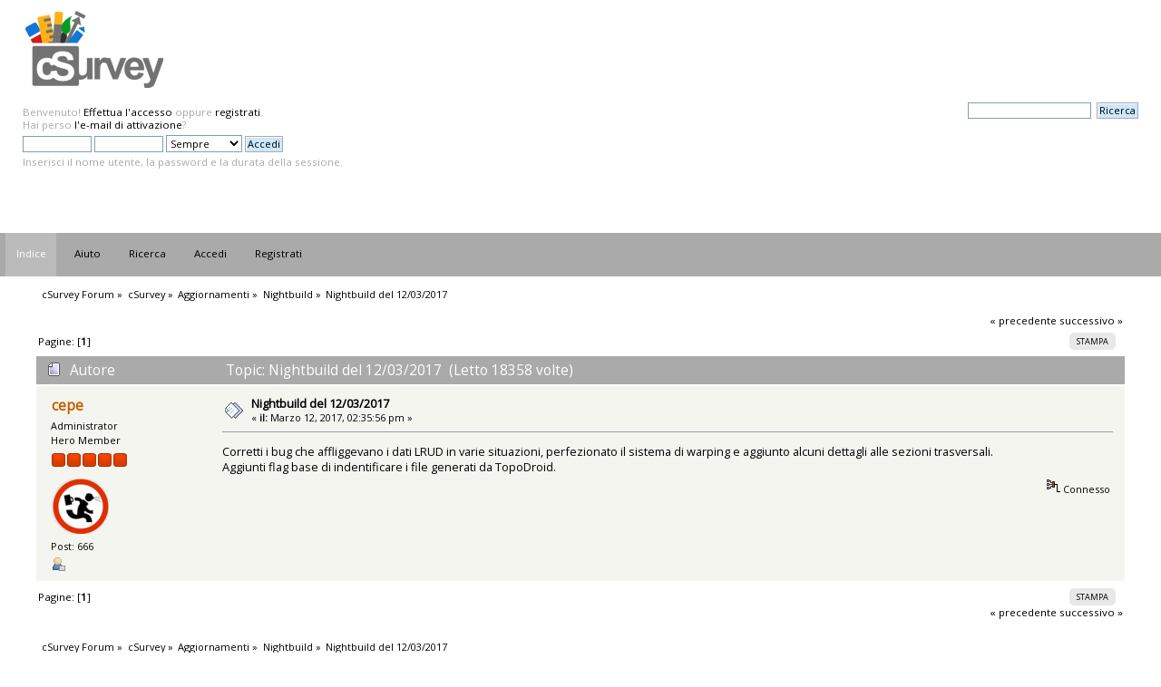

--- FILE ---
content_type: text/html; charset=UTF-8
request_url: https://csurvey.it/forum/index.php?PHPSESSID=07147bf0796bc19ab273b298b89ae693&topic=128.0
body_size: 4352
content:
<!DOCTYPE html PUBLIC "-//W3C//DTD XHTML 1.0 Transitional//EN" "http://www.w3.org/TR/xhtml1/DTD/xhtml1-transitional.dtd">
<html xmlns="http://www.w3.org/1999/xhtml">
<head>
	<link rel="stylesheet" type="text/css" href="https://csurvey.it/forum/Themes/Mr_Trucksman/css/index.css?fin20" />
	<link rel="stylesheet" type="text/css" href="https://csurvey.it/forum/Themes/default/css/webkit.css" />
	<script type="text/javascript" src="https://csurvey.it/forum/Themes/default/scripts/script.js?fin20"></script>
	<script type="text/javascript" src="https://csurvey.it/forum/Themes/Mr_Trucksman/scripts/theme.js?fin20"></script>
	<script type="text/javascript"><!-- // --><![CDATA[
		var smf_theme_url = "https://csurvey.it/forum/Themes/Mr_Trucksman";
		var smf_default_theme_url = "https://csurvey.it/forum/Themes/default";
		var smf_images_url = "https://csurvey.it/forum/Themes/Mr_Trucksman/images";
		var smf_scripturl = "https://csurvey.it/forum/index.php?PHPSESSID=07147bf0796bc19ab273b298b89ae693&amp;";
		var smf_iso_case_folding = false;
		var smf_charset = "UTF-8";
		var ajax_notification_text = "Caricamento in corso...";
		var ajax_notification_cancel_text = "Annulla";
	// ]]></script>
	<meta http-equiv="Content-Type" content="text/html; charset=UTF-8" />
	<meta name="description" content="Nightbuild del 12/03/2017" />
	<meta name="keywords" content="cSurvey cave design survey software forum" />
	<title>Nightbuild del 12/03/2017</title>
	<link rel="canonical" href="https://csurvey.it/forum/index.php?topic=128.0" />
	<link rel="help" href="https://csurvey.it/forum/index.php?PHPSESSID=07147bf0796bc19ab273b298b89ae693&amp;action=help" />
	<link rel="search" href="https://csurvey.it/forum/index.php?PHPSESSID=07147bf0796bc19ab273b298b89ae693&amp;action=search" />
	<link rel="contents" href="https://csurvey.it/forum/index.php?PHPSESSID=07147bf0796bc19ab273b298b89ae693&amp;" />
	<link rel="prev" href="https://csurvey.it/forum/index.php?PHPSESSID=07147bf0796bc19ab273b298b89ae693&amp;topic=128.0;prev_next=prev" />
	<link rel="next" href="https://csurvey.it/forum/index.php?PHPSESSID=07147bf0796bc19ab273b298b89ae693&amp;topic=128.0;prev_next=next" />
	<link rel="index" href="https://csurvey.it/forum/index.php?PHPSESSID=07147bf0796bc19ab273b298b89ae693&amp;board=9.0" />
</head>
<body>
<div id="wrapper" style="width: 100%">
	<div id="header"><div class="frame">
		<div id="top_section">
			<h1 class="forumtitle">
				<a href="https://csurvey.it/forum/index.php?PHPSESSID=07147bf0796bc19ab273b298b89ae693&amp;"><img src="https://csurvey.it/forum/Themes/logoforum.png" alt="cSurvey Forum" /></a>
			</h1>
			<div id="siteslogan" class="floatright">  </div>
		</div>
		<div id="upper_section" class="middletext">
			<div class="user">
				<script type="text/javascript" src="https://csurvey.it/forum/Themes/default/scripts/sha1.js"></script>
				<form id="guest_form" action="https://csurvey.it/forum/index.php?PHPSESSID=07147bf0796bc19ab273b298b89ae693&amp;action=login2" method="post" accept-charset="UTF-8"  onsubmit="hashLoginPassword(this, 'a120b18287a838a94bbc4f32ba2b6c0d');">										<input type="hidden" name="caafd8aaa" value="a120b18287a838a94bbc4f32ba2b6c0d" />					
					<div class="info">Benvenuto! <a href="https://csurvey.it/forum/index.php?PHPSESSID=07147bf0796bc19ab273b298b89ae693&amp;action=login">Effettua l'accesso</a> oppure <a href="https://csurvey.it/forum/index.php?PHPSESSID=07147bf0796bc19ab273b298b89ae693&amp;action=register">registrati</a>.<br />Hai perso <a href="https://csurvey.it/forum/index.php?PHPSESSID=07147bf0796bc19ab273b298b89ae693&amp;action=activate">l'e-mail di attivazione</a>?</div>
					<input type="text" name="user" size="10" class="input_text" />
					<input type="password" name="passwrd" size="10" class="input_password" />
					<select name="cookielength">
						<option value="60">1 ora</option>
						<option value="1440">1 giorno</option>
						<option value="10080">1 settimana</option>
						<option value="43200">1 mese</option>
						<option value="-1" selected="selected">Sempre</option>
					</select>
					<input type="submit" value="Accedi" class="button_submit" /><br />
					<div class="info">Inserisci il nome utente, la password e la durata della sessione.</div>
					<input type="hidden" name="hash_passwrd" value="" />
				</form>
			</div>
			<div class="news normaltext">
				<form id="search_form" action="https://csurvey.it/forum/index.php?PHPSESSID=07147bf0796bc19ab273b298b89ae693&amp;action=search2" method="post" accept-charset="UTF-8">
					<input type="text" name="search" value="" class="input_text" />&nbsp;
					<input type="submit" name="submit" value="Ricerca" class="button_submit" />
					<input type="hidden" name="advanced" value="0" />
					<input type="hidden" name="topic" value="128" /></form>
			</div>
		</div>
		<br class="clear" />
		<script type="text/javascript"><!-- // --><![CDATA[
			var oMainHeaderToggle = new smc_Toggle({
				bToggleEnabled: true,
				bCurrentlyCollapsed: false,
				aSwappableContainers: [
					'upper_section'
				],
				aSwapImages: [
					{
						sId: 'upshrink',
						srcExpanded: smf_images_url + '/upshrink.png',
						altExpanded: 'Riduce o espande la testata.',
						srcCollapsed: smf_images_url + '/upshrink2.png',
						altCollapsed: 'Riduce o espande la testata.'
					}
				],
				oThemeOptions: {
					bUseThemeSettings: false,
					sOptionName: 'collapse_header',
					sSessionVar: 'caafd8aaa',
					sSessionId: 'a120b18287a838a94bbc4f32ba2b6c0d'
				},
				oCookieOptions: {
					bUseCookie: true,
					sCookieName: 'upshrink'
				}
			});
		// ]]></script>
		<br class="clear" />
	</div></div>
		<div id="main_menu">
			<ul class="dropmenu" id="menu_nav">
				<li id="button_home">
					<a class="active firstlevel" href="https://csurvey.it/forum/index.php?PHPSESSID=07147bf0796bc19ab273b298b89ae693&amp;">
						<span class="last firstlevel">Indice</span>
					</a>
				</li>
				<li id="button_help">
					<a class="firstlevel" href="https://csurvey.it/forum/index.php?PHPSESSID=07147bf0796bc19ab273b298b89ae693&amp;action=help">
						<span class="firstlevel">Aiuto</span>
					</a>
				</li>
				<li id="button_search">
					<a class="firstlevel" href="https://csurvey.it/forum/index.php?PHPSESSID=07147bf0796bc19ab273b298b89ae693&amp;action=search">
						<span class="firstlevel">Ricerca</span>
					</a>
				</li>
				<li id="button_login">
					<a class="firstlevel" href="https://csurvey.it/forum/index.php?PHPSESSID=07147bf0796bc19ab273b298b89ae693&amp;action=login">
						<span class="firstlevel">Accedi</span>
					</a>
				</li>
				<li id="button_register">
					<a class="firstlevel" href="https://csurvey.it/forum/index.php?PHPSESSID=07147bf0796bc19ab273b298b89ae693&amp;action=register">
						<span class="last firstlevel">Registrati</span>
					</a>
				</li>
			</ul>
		</div>
	<div id="content_section"><div class="frame">
		<div id="main_content_section">
	<div class="navigate_section">
		<ul>
			<li>
				<a href="https://csurvey.it/forum/index.php?PHPSESSID=07147bf0796bc19ab273b298b89ae693&amp;"><span>cSurvey Forum</span></a> &#187;
			</li>
			<li>
				<a href="https://csurvey.it/forum/index.php?PHPSESSID=07147bf0796bc19ab273b298b89ae693&amp;#c2"><span>cSurvey</span></a> &#187;
			</li>
			<li>
				<a href="https://csurvey.it/forum/index.php?PHPSESSID=07147bf0796bc19ab273b298b89ae693&amp;board=8.0"><span>Aggiornamenti</span></a> &#187;
			</li>
			<li>
				<a href="https://csurvey.it/forum/index.php?PHPSESSID=07147bf0796bc19ab273b298b89ae693&amp;board=9.0"><span>Nightbuild</span></a> &#187;
			</li>
			<li class="last">
				<a href="https://csurvey.it/forum/index.php?PHPSESSID=07147bf0796bc19ab273b298b89ae693&amp;topic=128.0"><span>Nightbuild del 12/03/2017</span></a>
			</li>
		</ul>
	</div>
			<a id="top"></a>
			<a id="msg414"></a>
			<div class="pagesection">
				<div class="nextlinks"><a href="https://csurvey.it/forum/index.php?PHPSESSID=07147bf0796bc19ab273b298b89ae693&amp;topic=128.0;prev_next=prev#new">&laquo; precedente</a> <a href="https://csurvey.it/forum/index.php?PHPSESSID=07147bf0796bc19ab273b298b89ae693&amp;topic=128.0;prev_next=next#new">successivo &raquo;</a></div>
		<div class="buttonlist floatright">
			<ul>
				<li><a class="button_strip_print" href="https://csurvey.it/forum/index.php?PHPSESSID=07147bf0796bc19ab273b298b89ae693&amp;action=printpage;topic=128.0" rel="new_win nofollow"><span class="last">Stampa</span></a></li>
			</ul>
		</div>
				<div class="pagelinks floatleft">Pagine: [<strong>1</strong>] </div>
			</div>
			<div id="forumposts">
				<div class="cat_bar">
					<h3 class="catbg">
						<img src="https://csurvey.it/forum/Themes/Mr_Trucksman/images/topic/normal_post.gif" align="bottom" alt="" />
						<span id="author">Autore</span>
						Topic: Nightbuild del 12/03/2017 &nbsp;(Letto 18358 volte)
					</h3>
				</div>
				<form action="https://csurvey.it/forum/index.php?PHPSESSID=07147bf0796bc19ab273b298b89ae693&amp;action=quickmod2;topic=128.0" method="post" accept-charset="UTF-8" name="quickModForm" id="quickModForm" style="margin: 0;" onsubmit="return oQuickModify.bInEditMode ? oQuickModify.modifySave('a120b18287a838a94bbc4f32ba2b6c0d', 'caafd8aaa') : false">
				<div class="windowbg">
					<span class="topslice"><span></span></span>
					<div class="post_wrapper">
						<div class="poster">
							<h4>
								<a href="https://csurvey.it/forum/index.php?PHPSESSID=07147bf0796bc19ab273b298b89ae693&amp;action=profile;u=2" title="Mostra il profilo di cepe">cepe</a>
							</h4>
							<ul class="reset smalltext" id="msg_414_extra_info">
								<li class="membergroup">Administrator</li>
								<li class="postgroup">Hero Member</li>
								<li class="stars"><img src="https://csurvey.it/forum/Themes/Mr_Trucksman/images/staradmin.gif" alt="*" /><img src="https://csurvey.it/forum/Themes/Mr_Trucksman/images/staradmin.gif" alt="*" /><img src="https://csurvey.it/forum/Themes/Mr_Trucksman/images/staradmin.gif" alt="*" /><img src="https://csurvey.it/forum/Themes/Mr_Trucksman/images/staradmin.gif" alt="*" /><img src="https://csurvey.it/forum/Themes/Mr_Trucksman/images/staradmin.gif" alt="*" /></li>
								<li class="avatar">
									<a href="https://csurvey.it/forum/index.php?PHPSESSID=07147bf0796bc19ab273b298b89ae693&amp;action=profile;u=2">
										<img class="avatar" src="https://csurvey.it/forum/index.php?PHPSESSID=07147bf0796bc19ab273b298b89ae693&amp;action=dlattach;attach=1;type=avatar" alt="" />
									</a>
								</li>
								<li class="postcount">Post: 666</li>
								<li class="profile">
									<ul>
										<li><a href="https://csurvey.it/forum/index.php?PHPSESSID=07147bf0796bc19ab273b298b89ae693&amp;action=profile;u=2"><img src="https://csurvey.it/forum/Themes/Mr_Trucksman/images/icons/profile_sm.gif" alt="Mostra profilo" title="Mostra profilo" /></a></li>
									</ul>
								</li>
							</ul>
						</div>
						<div class="postarea">
							<div class="flow_hidden">
								<div class="keyinfo">
									<div class="messageicon">
										<img src="https://csurvey.it/forum/Themes/Mr_Trucksman/images/post/xx.gif" alt="" />
									</div>
									<h5 id="subject_414">
										<a href="https://csurvey.it/forum/index.php?PHPSESSID=07147bf0796bc19ab273b298b89ae693&amp;topic=128.msg414#msg414" rel="nofollow">Nightbuild del 12/03/2017</a>
									</h5>
									<div class="smalltext">&#171; <strong> il:</strong> Marzo 12, 2017, 02:35:56 pm &#187;</div>
									<div id="msg_414_quick_mod"></div>
								</div>
							</div>
							<div class="post">
								<div class="inner" id="msg_414">Corretti i bug che affliggevano i dati LRUD in varie situazioni, perfezionato il sistema di warping e aggiunto alcuni dettagli alle sezioni trasversali.<br />Aggiunti flag base di indentificare i file generati da TopoDroid.</div>
							</div>
						</div>
						<div class="moderatorbar">
							<div class="smalltext modified" id="modified_414">
							</div>
							<div class="smalltext reportlinks">
								<img src="https://csurvey.it/forum/Themes/Mr_Trucksman/images/ip.gif" alt="" />
								Connesso
							</div>
						</div>
					</div>
					<span class="botslice"><span></span></span>
				</div>
				<hr class="post_separator" />
				</form>
			</div>
			<a id="lastPost"></a>
			<div class="pagesection">
				
		<div class="buttonlist floatright">
			<ul>
				<li><a class="button_strip_print" href="https://csurvey.it/forum/index.php?PHPSESSID=07147bf0796bc19ab273b298b89ae693&amp;action=printpage;topic=128.0" rel="new_win nofollow"><span class="last">Stampa</span></a></li>
			</ul>
		</div>
				<div class="pagelinks floatleft">Pagine: [<strong>1</strong>] </div>
				<div class="nextlinks_bottom"><a href="https://csurvey.it/forum/index.php?PHPSESSID=07147bf0796bc19ab273b298b89ae693&amp;topic=128.0;prev_next=prev#new">&laquo; precedente</a> <a href="https://csurvey.it/forum/index.php?PHPSESSID=07147bf0796bc19ab273b298b89ae693&amp;topic=128.0;prev_next=next#new">successivo &raquo;</a></div>
			</div>
	<div class="navigate_section">
		<ul>
			<li>
				<a href="https://csurvey.it/forum/index.php?PHPSESSID=07147bf0796bc19ab273b298b89ae693&amp;"><span>cSurvey Forum</span></a> &#187;
			</li>
			<li>
				<a href="https://csurvey.it/forum/index.php?PHPSESSID=07147bf0796bc19ab273b298b89ae693&amp;#c2"><span>cSurvey</span></a> &#187;
			</li>
			<li>
				<a href="https://csurvey.it/forum/index.php?PHPSESSID=07147bf0796bc19ab273b298b89ae693&amp;board=8.0"><span>Aggiornamenti</span></a> &#187;
			</li>
			<li>
				<a href="https://csurvey.it/forum/index.php?PHPSESSID=07147bf0796bc19ab273b298b89ae693&amp;board=9.0"><span>Nightbuild</span></a> &#187;
			</li>
			<li class="last">
				<a href="https://csurvey.it/forum/index.php?PHPSESSID=07147bf0796bc19ab273b298b89ae693&amp;topic=128.0"><span>Nightbuild del 12/03/2017</span></a>
			</li>
		</ul>
	</div>
			<div id="moderationbuttons"></div>
			<div class="plainbox" id="display_jump_to">&nbsp;</div>
		<br class="clear" />
				<script type="text/javascript" src="https://csurvey.it/forum/Themes/default/scripts/topic.js"></script>
				<script type="text/javascript"><!-- // --><![CDATA[
					var oQuickReply = new QuickReply({
						bDefaultCollapsed: true,
						iTopicId: 128,
						iStart: 0,
						sScriptUrl: smf_scripturl,
						sImagesUrl: "https://csurvey.it/forum/Themes/Mr_Trucksman/images",
						sContainerId: "quickReplyOptions",
						sImageId: "quickReplyExpand",
						sImageCollapsed: "collapse.gif",
						sImageExpanded: "expand.gif",
						sJumpAnchor: "quickreply"
					});
					if ('XMLHttpRequest' in window)
					{
						var oQuickModify = new QuickModify({
							sScriptUrl: smf_scripturl,
							bShowModify: true,
							iTopicId: 128,
							sTemplateBodyEdit: '\n\t\t\t\t\t\t\t\t<div id="quick_edit_body_container" style="width: 90%">\n\t\t\t\t\t\t\t\t\t<div id="error_box" style="padding: 4px;" class="error"><' + '/div>\n\t\t\t\t\t\t\t\t\t<textarea class="editor" name="message" rows="12" style="width: 100%; margin-bottom: 10px;" tabindex="1">%body%<' + '/textarea><br />\n\t\t\t\t\t\t\t\t\t<input type="hidden" name="caafd8aaa" value="a120b18287a838a94bbc4f32ba2b6c0d" />\n\t\t\t\t\t\t\t\t\t<input type="hidden" name="topic" value="128" />\n\t\t\t\t\t\t\t\t\t<input type="hidden" name="msg" value="%msg_id%" />\n\t\t\t\t\t\t\t\t\t<div class="righttext">\n\t\t\t\t\t\t\t\t\t\t<input type="submit" name="post" value="Salva" tabindex="2" onclick="return oQuickModify.modifySave(\'a120b18287a838a94bbc4f32ba2b6c0d\', \'caafd8aaa\');" accesskey="s" class="button_submit" />&nbsp;&nbsp;<input type="submit" name="cancel" value="Annulla" tabindex="3" onclick="return oQuickModify.modifyCancel();" class="button_submit" />\n\t\t\t\t\t\t\t\t\t<' + '/div>\n\t\t\t\t\t\t\t\t<' + '/div>',
							sTemplateSubjectEdit: '<input type="text" style="width: 90%;" name="subject" value="%subject%" size="80" maxlength="80" tabindex="4" class="input_text" />',
							sTemplateBodyNormal: '%body%',
							sTemplateSubjectNormal: '<a hr'+'ef="https://csurvey.it/forum/index.php?PHPSESSID=07147bf0796bc19ab273b298b89ae693&amp;'+'?topic=128.msg%msg_id%#msg%msg_id%" rel="nofollow">%subject%<' + '/a>',
							sTemplateTopSubject: 'Topic: %subject% &nbsp;(Letto 18358 volte)',
							sErrorBorderStyle: '1px solid red'
						});

						aJumpTo[aJumpTo.length] = new JumpTo({
							sContainerId: "display_jump_to",
							sJumpToTemplate: "<label class=\"smalltext\" for=\"%select_id%\">Vai a:<" + "/label> %dropdown_list%",
							iCurBoardId: 9,
							iCurBoardChildLevel: 1,
							sCurBoardName: "Nightbuild",
							sBoardChildLevelIndicator: "==",
							sBoardPrefix: "=> ",
							sCatSeparator: "-----------------------------",
							sCatPrefix: "",
							sGoButtonLabel: "vai"
						});

						aIconLists[aIconLists.length] = new IconList({
							sBackReference: "aIconLists[" + aIconLists.length + "]",
							sIconIdPrefix: "msg_icon_",
							sScriptUrl: smf_scripturl,
							bShowModify: true,
							iBoardId: 9,
							iTopicId: 128,
							sSessionId: "a120b18287a838a94bbc4f32ba2b6c0d",
							sSessionVar: "caafd8aaa",
							sLabelIconList: "Icona del post",
							sBoxBackground: "transparent",
							sBoxBackgroundHover: "#ffffff",
							iBoxBorderWidthHover: 1,
							sBoxBorderColorHover: "#adadad" ,
							sContainerBackground: "#ffffff",
							sContainerBorder: "1px solid #adadad",
							sItemBorder: "1px solid #ffffff",
							sItemBorderHover: "1px dotted gray",
							sItemBackground: "transparent",
							sItemBackgroundHover: "#e0e0f0"
						});
					}
				// ]]></script>
		</div>
	</div></div>
	<div id="footer_section"><div class="frame">
		<ul class="reset">
			<li class="copyright">
			<span class="smalltext" style="display: inline; visibility: visible; font-family: Verdana, Arial, sans-serif;"><a href="https://csurvey.it/forum/index.php?PHPSESSID=07147bf0796bc19ab273b298b89ae693&amp;action=credits" title="Simple Machines Forum" target="_blank" class="new_win">SMF 2.0.15</a> |
 <a href="http://www.simplemachines.org/about/smf/license.php" title="License" target="_blank" class="new_win">SMF &copy; 2011</a>, <a href="http://www.simplemachines.org" title="Simple Machines" target="_blank" class="new_win">Simple Machines</a>
			</span></li>
			<li class="copyright">Theme by <a href="http://www.xn--12cl9beo6cca1dl1hqc2p.com">Mr.Truckman</a></li>
			<li><a id="button_xhtml" href="http://validator.w3.org/check?uri=referer" target="_blank" class="new_win" title="XHTML 1.0 valido!"><span>XHTML</span></a></li>
			
			<li class="last"><a id="button_wap2" href="https://csurvey.it/forum/index.php?PHPSESSID=07147bf0796bc19ab273b298b89ae693&amp;wap2" class="new_win"><span>WAP2</span></a></li>
		</ul>
	</div></div>
</div>
</body></html>